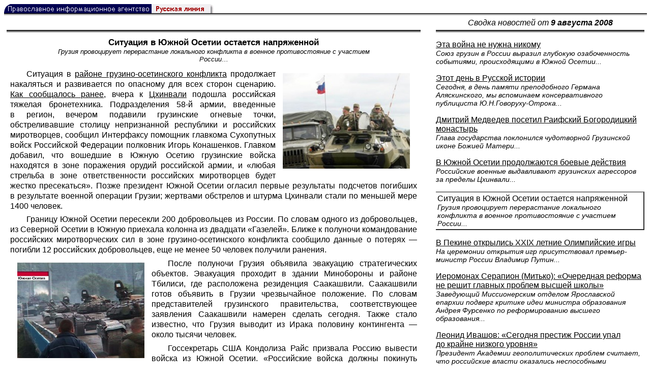

--- FILE ---
content_type: text/html; charset=UTF-8
request_url: https://rusk.ru/newsdata.php?idar=727946
body_size: 9981
content:
<!DOCTYPE HTML PUBLIC "-//W3C//DTD HTML 4.01 Transitional//EN" "http://www.w3.org/TR/html4/loose.dtd">
<html lang="ru">
<head>
<meta content="text/html; charset=UTF-8" http-equiv="Content-Type">
<meta name="viewport" content="width=device-width, height=device-height, initial-scale=1.0, user-scalable=no, maximum-scale=2.0"/>
<meta name="HandheldFriendly" content="True"/>
<meta name="description" content="Русская линия / Новости / Ситуация в Южной Осетии остается напряженной">
<title>Русская линия / Новости / Ситуация в Южной Осетии остается напряженной</title>
    <meta property="og:url"           content="https://rusk.ru/newsdata.php?idar=727946" />
    <meta property="og:type"          content="website" />
    <meta property="og:title"         content="Русская линия / Новости: Ситуация в Южной Осетии остается напряженной" />
    <meta property="og:description"   content="Грузия провоцирует перерастание локального конфликта в военное противостояние с участием России" />
    <meta property="og:image"         content="https://rusk.ru/ims/logo.jpg" />
<LINK REL=STYLESHEET TYPE="text/css" HREF="style.css?ts=13">
<link rel="image_src" href="/ims/logo.jpg" />

</head>  
<body>
    <!-- Сервис опечаток etersoft -->
    <script type="text/javascript" src="js/node_modules/@etersoft/retypos-webclient/dist/etersoft-typos.js?ts=13"></script>


<script type="text/javascript" src="/js/img.js?ts=13"></script>
<div id="mask" style="display:none" onclick="hideMask()">
	<div class="imgContainer">
		<div id="imgClose">&nbsp;</div>
		<img id="fullImg" />
		<div id="altImg">&nbsp;</div>
	</div>
</div>
<table border="0" cellPadding="0" cellSpacing="0" width="100%">
  <tr>
    <td align="left" width="370"><a href="https://rusk.ru/"><img border="0"
    src="/ims/agent.gif" width="416" height="18" alt="Русская линия"></a></td>
 </tr>
</table><div style="height:1px; background-color:black;"></div>
<div style="height:1px; background-color:#808080;"></div>
<div style="height:1px; background-color:#A2A2A2;"></div>
<div style="height:1px; background-color:#DDDDDD;"></div>
<div style="height:1px; background-color:#E8E8E8;"></div>

<table border="0" width="100%" cellPadding="0" cellSpacing="5" >
    <tr>
        <td></td>
        <td width="20"></td>
        <td width="33%" valign="middle" align="center">
<A class="ablack" title="Все сообщения от 09.08.2008" 
    href="svod.php?date=2008-08-09">
    <i>Сводка новостей от <b> 9 августа 2008</b></i></a>
        
         </td>
    </tr><tr>
         <td valign="top"><div style="height:2px; background-color:black;"></div>
<div style="height:1px; background-color:white;"></div>
<div style="height:1px; background-color:#000000;"></div>
<h1><div class="H1">Ситуация в Южной Осетии остается напряженной</div><div class="new_H1">Грузия провоцирует перерастание локального конфликта в военное противостояние с участием России&#8230;</div></h1><div class="freetext hyphens post"><img src="/images/2008/12151.jpg" alt='58 армия Миноборроны РФ в Цхинвали' align="right" width="250" class="post_thumbnail">Cитуация в <a href="http://www.rusk.ru/tema.php?idaid=69">районе грузино-осетинского конфликта</a> продолжает накаляться и развивается по опасному для всех сторон сценарию. <a href="http://www.rusk.ru/newsdata.php?idar=177941">Как сообщалось ранее</a>, вчера к <a href="http://www.rusk.ru/newsdata.php?idar=177936">Цхинвали</a> подошла российская тяжелая бронетехника. Подразделения 58-й армии, введенные в регион, вечером подавили грузинские огневые точки, обстреливавшие столицу непризнанной республики и российских миротворцев, сообщил <a class="ablack" href="http://www.interfax.ru/">Интерфаксу</a> помощник главкома Сухопутных войск Российской Федерации полковник Игорь Конашенков. Главком добавил, что вошедшие в Южную Осетию грузинские войска находятся в зоне поражения орудий российской армии, и «любая стрельба в зоне ответственности российских миротворцев будет жестко пресекаться». Позже президент Южной Осетии огласил первые результаты подсчетов погибших в результате военной операции Грузии; жертвами обстрелов и штурма Цхинвали стали по меньшей мере 1400 человек.
<p> Границу Южной Осетии пересекли 200 добровольцев из России. По словам одного из добровольцев, из Северной Осетии в Южную приехала колонна из двадцати «Газелей». Ближе к полуночи командование российских миротворческих сил в зоне грузино-осетинского конфликта сообщило данные о потерях — погибли 12 российских добровольцев, еще не менее 50 человек получили ранения. 
<p> <img src="/images/2008/12152.jpg" alt='Колонна российских танков в Южной Осетии' align="left" width="250" class="post_thumbnail">После полуночи Грузия объявила эвакуацию стратегических объектов. Эвакуация проходит в здании Минобороны и районе Тбилиси, где расположена резиденция Саакашвили. Саакашвили готов объявить в Грузии чрезвычайное положение. По словам представителей грузинского правительства, соответствующее заявления Саакашвили намерен сделать сегодня. Также стало известно, что Грузия выводит из Ирака половину контингента — около тысячи человек. 
<p> Госсекретарь США Кондолиза Райс призвала Россию вывести войска из Южной Осетии. «Российские войска должны покинуть грузинскую территорию», — говорится в заявлении главы Госдепартамента США. Совет Безопасности ООН вновь не смог принять решение по ситуации в Южной Осетии, второе за прошедшие сутки заседание Совбеза ООН снова закончилось без принятия каких-либо решений. 
<p> Тем временем, сегодня утром подразделения 58-й армии заняли позиции на подступах к Цхинвали и начали подготовку к операции «по принуждению к миру». В зону боевых действий также переброшены танковые, артиллерийские мотострелковые и разведывательные подразделения 58-й армии со штатной боевой техникой. На ближайших к зоне конфликта российских аэродромах размещена разведывательная и штурмовая авиация. Поступила информация, что в Цхинвали погибли еще три российских миротворца. Общее число убитых в Южной Осетии российских миротворцев составило 15 человек. <br> <i>Русская линия</i>
<noindex>

<!-- VKontakte -->
<div id="vk_api_transport"></div>
<script type="text/javascript">
  window.vkAsyncInit = function() {
    VK.init({
      apiId: 2924674,
      onlyWidgets: true
    });
    VK.Widgets.Like("vk_like", {type: "mini", pageTitle: 'Русская Линия: Ситуация в Южной Осетии остается напряженной', pageDescription: 'Грузия провоцирует перерастание локального конфликта в военное противостояние с участием России', text:'Русская Линия: Ситуация в Южной Осетии остается напряженной', pageUrl:'https://rusk.ru/newsdata.php?idar=727946'} );
  };

  setTimeout(function() {
    var el = document.createElement("script");
    el.type = "text/javascript";
    el.src = "//vk.com/js/api/openapi.js";
    el.async = true;
    document.getElementById("vk_api_transport").appendChild(el);
  }, 0);
</script>

<!-- Facebook -->
<div id="fb-root"></div>
<script>
  (function(d, s, id){
     var js, fjs = d.getElementsByTagName(s)[0];
     if (d.getElementById(id)) {return;}
     js = d.createElement(s); js.id = id;
     js.src = "//connect.facebook.net/ru_RU/all.js#xfbml=1";
     fjs.parentNode.insertBefore(js, fjs);
   }(document, 'script', 'facebook-jssdk'));
</script>

<!-- Google Plus -->
<script type="text/javascript">
  window.___gcfg = {lang: 'ru'};

  (function() {
    var po = document.createElement('script'); po.type = 'text/javascript'; po.async = true;
    po.src = '//apis.google.com/js/plusone.js';
    var s = document.getElementsByTagName('script')[0]; s.parentNode.insertBefore(po, s);
  })();
</script>


<ul style="padding:0px; text-indent: 0px; text-align:left; margin-left: 0px;">

<!-- VKontakte -->
<li style="padding: 1px 5px; margin-right: 0px; display: inline;">
<div id="vk_like" style="float: left; background: none repeat scroll 0% 0% transparent; height: 22px;"></div>
</li>

<!-- FaceBook -->
<li style="padding: 1px 5px; margin-right: 0px; display: inline;">
<div class="fb-like" data-href="https://rusk.ru/newsdata.php?idar=727946" data-send="true" data-layout="button_count" data-width="450" data-show-faces="true" data-action="recommend"></div>
</li>


<!-- Google Plus -->
<li style="padding: 1px 5px; margin-right: 0px; display: inline;">
<g:plusone size="medium"></g:plusone>
</li>

<!-- Twitter -->
<li style="padding: 1px 5px; margin-right: 4px; display: inline;">
<a href="https://twitter.com/share" class="twitter-share-button" data-text="Русская Линия: Ситуация в Южной Осетии остается напряженной" data-lang="ru" data-hashtags="rusk">Твитнуть</a>
<script>!function(d,s,id){var js,fjs=d.getElementsByTagName(s)[0];if(!d.getElementById(id)){js=d.createElement(s);js.id=id;js.src="//platform.twitter.com/widgets.js";fjs.parentNode.insertBefore(js,fjs);}}(document,"script","twitter-wjs");</script>
</li>


<!-- Telegram -->
<li style="padding: 1px 5px; margin-right: 4px; display: inline;">
<a href="https://tgclick.com/ruskru"  style="text-decoration:none;margin-right:3px;">
<img border="0" src="ims/telegram-20.png">
</a>
<a href="https://tgclick.com/ruskru" title="Подписаться на новостной канал в Телеграм">
<span style="vertical-align: top;">Читать в Телеграм</span>
</a>
</li>

<!-- check typos -->
<li style="padding: 1px 5px; margin-right: 0px; display: inline;">
<img src="ims/typelogo.png" alt='Выделите текст и нажмите Ctrl-Enter, если заметили опечатку'">
</li>

<!-- ЖЖ -->
<!--
<li style="padding: 3px 5px; margin-right: 10px; display: inline;">
<form method="post" action=http://www.livejournal.com/update.bml name="updateForm" rel="nofollow" target="_blank"><div style="display:none;visible:false">
<input type="text" maxlength="100" name="subject" id="subject" class="text" size="43" value="Русская Линия: Ситуация в Южной Осетии остается напряженнойhttps://rusk.ru/newsdata.php?idar=727946"/>
<textarea rows="1" cols="1" name="event">Русская Линия: Ситуация в Южной Осетии остается напряженнойhttps://rusk.ru/newsdata.php?idar=727946<div align="right" style="border-style: outset; border-width: inherit; border-color: #FFFFFF; background-color: #3366FF; font-family: 'Courier New', Courier, monospace; color: #FFFFFF;">
Оригинал записи опубликован на блоге <a href="https://rusk.ru/newsdata.php?idar=727946">Русская Линия: Ситуация в Южной Осетии остается напряженной</a></div></textarea>
</div><input type="image" src="http://pics.livejournal.com/grafchitaru/pic/00294z9p" alt="Опубликовать в ЖЖ" title="Опубликовать в ЖЖ" value="Опубликовать в ЖЖ"></form></td><td><h3>Вы можете легко перепостить эту запись в ЖЖ. Для этого достаточно лишь нажать на кнопку и откроется новое окно.</h3>
</li>
-->

</ul>

</noindex>

</div>

</td>        <td></td>
        <td valign="top">

<div style="height:2px; background-color:black;"></div>
<div style="height:1px; background-color:white;"></div>
<div style="height:1px; background-color:#000000;"></div>
<p align="left"><a class="ablack2" href="/newsdata.php?idar=177951">
 <u>Эта война не нужна никому</u><br><i class="index_subname">Союз грузин в России выразил глубокую озабоченность событиями, происходящими в Южной Осетии...</i></a><p align="left"><a class="ablack2" href="/newsdata.php?idar=177942">
 <u>Этот день в Русской истории</u><br><i class="index_subname">Сегодня, в день памяти преподобного Германа Аляскинского, мы вспоминаем консервативного публициста Ю.Н.Говоруху-Отрока...</i></a><p align="left"><a class="ablack2" href="/newsdata.php?idar=105360">
 <u>Дмитрий Медведев посетил Раифский Богородицкий монастырь</u><br><i class="index_subname">Глава государства поклонился чудотворной Грузинской иконе Божией Матери...</i></a><p align="left"><a class="ablack2" href="/newsdata.php?idar=727955">
 <u>В Южной Осетии продолжаются боевые действия</u><br><i class="index_subname">Российские военные выдавливают грузинских агрессоров за пределы Цхинвали...</i></a><p align="left"><table border=2px width="100%" style="border-left: none;"><tr><td align=left style="border: none;">Ситуация в Южной Осетии остается напряженной<br><i class="index_subname">Грузия провоцирует перерастание локального конфликта в военное противостояние с участием России...</i></a></td></tr></table><p align="left"><a class="ablack2" href="/newsdata.php?idar=177946">
 <u>В Пекине открылись XXIX летние Олимпийские игры</u><br><i class="index_subname">На церемонии открытия игр присутствовал премьер-министр России Владимир Путин...</i></a><p align="left"><a class="ablack2" href="/newsdata.php?idar=177937">
 <u>Иеромонах Серапион (Митько): «Очередная реформа не решит главных проблем высшей школы»</u><br><i class="index_subname">Заведующий Миссионерским отделом Ярославской епархии подверг критике идеи министра образования Андрея Фурсенко по реформированию высшего образования...</i></a><p align="left"><a class="ablack2" href="/newsdata.php?idar=177952">
 <u>Леонид Ивашов: «Сегодня престиж России упал до крайне низкого уровня»</u><br><i class="index_subname">Президент Академии геополитических проблем считает, что российские власти оказались неспособными защитить друзей и союзников...</i></a><p align="left"><a class="ablack2" href="/newsdata.php?idar=727949">
 <u>Сергей Лавров: «Мы возмущены тем, что страдают российские граждане»</u><br><i class="index_subname">Глава внешнеполитического ведомства дал оценку ситуации в зоне грузино-югоосетинского конфликта...</i></a><p align="left"><a class="ablack2" href="/newsdata.php?idar=177947">
 <u>«Россия должна защищать своих граждан»</u><br><i class="index_subname">Российские парламентарии дали политическую оценку ситуации вокруг Южной Осетии...</i></a><p align="left"><a class="ablack2" href="/newsdata.php?idar=727926">
 <u>Архимандрит Иннокентий (Яковлев): Больше урона фрескам прп. Андрея Рублева наносят не прихожане, а туристы</u><br><i class="index_subname">Секретарь Владимиро-Суздальской епархии считает, что спасти фрески можно не организацией пиар-кампаний, а серьезным научным подходом...</i></a><p align="left"><a class="ablack2" href="/newsdata.php?idar=177945">
 <u>Православные священники Новосибирска активно борются против наркомании</u><br><i class="index_subname">Протоиерей Александр Новопашин рассказал о деятельности Новосибирской православной мужской общины во имя преподобного Серафима Саровского...</i></a><p align="left"><a class="ablack2" href="/newsdata.php?idar=177949">
 <u>Андрей Нестеренко: Поселенческая активность Израиля должна быть немедленно прекращена</u></i></a><p align="left"><a class="ablack2" href="/newsdata.php?idar=177955">
 <u>Под Екатеринбургом прошла X встреча Всероссийского Иоанно-Предтеченского братства «Трезвение»</u></i></a><p align="left"><a class="ablack2" href="/newsdata.php?idar=727950">
 <u>В Краснодаре на месте первой в городе церкви освящен часовенный столп</u></i></a><p align="left"><a class="ablack2" href="/newsdata.php?idar=177953">
 <u>10 августа евреи будут вспоминать разрушение Иерусалимского храма</u></i></a><p align="left"><a class="ablack2" href="/newsdata.php?idar=727952">
 <u>Суд направил бывшего лидера пензенских затворников Петра Кузнецова на принудительное лечение в психбольницу</u></i></a><p align="left"><a class="ablack2" href="/newsdata.php?idar=177957">
 <u>Всевеликое Войско Донское начинает сбор гуманитарной помощи для пострадавших в Южной Осетии</u></i></a><p align="left"><a class="ablack2" href="/newsdata.php?idar=177954">
 <u>МИД России: Украина не имеет права поучать других</u></i></a><p align="left"><a class="ablack2" href="/newsdata.php?idar=177950">
 <u>Пикет молодежных прокремлевских движений проходит у посольства Грузии в Москве</u></i></a><p align="left"><a class="ablack2" href="/newsdata.php?idar=177948">
 <u>Леонид Грач: «Львовскому „Беркуту“ не удалось содрать советские ордена с артековской стелы»</u></i></a><p align="left"><a class="ablack2" href="/newsdata.php?idar=177944">
 <u>Приднестровская партия «Прорыв»: «Только Россия может сломать хребет грузинскому фашизму»</u></i></a><p align="left"><a class="ablack2" href="/newsdata.php?idar=177943">
 <u>Леонид Грач: Украина должна откликнуться на призыв Путина</u></i></a><p align="left"><a class="ablack2" href="/newsdata.php?idar=727954">
 <u>На Святой Горе Афон возник пожар</u></i></a><p align="left"><a class="ablack2" href="/newsdata.php?idar=177956">
 <u>Молодогвардейцы предложили присвоить Южному Федеральному Университету имя Александра Солженицына</u></i></a><p align="left"><a class="ablack2" href="/newsdata.php?idar=727948">
 <u>В Петербурге возрождается старая традиция развода почетного караула</u></i></a><p align="left"><a class="ablack2" href="/newsdata.php?idar=727953">
 <u>В Болгарии археологи откопали руины христианской базилики VI в.</u></i></a><p align="left"><a class="ablack2" href="/newsdata.php?idar=727951">
 <u>Сайт Эстонской Православной Церкви Московского Патриархата снова взломан</u></i></a>      
       </td>
   </tr>
</table>

<hr size=1>
<div align="center">

<!-- Top100 (Kraken) Counter -->
<script>
(function (w, d, c) {
 (w[c] = w[c] || []).push(function() {
 var options = {
 project: '53105'
 };
 try {
 w.top100Counter = new top100(options);
 } catch(e) { }
 });
 var n = d.getElementsByTagName("script")[0],
 s = d.createElement("script"),
 f = function () { n.parentNode.insertBefore(s, n); };
 s.type = "text/javascript";
 s.async = true;
 s.src =
 (d.location.protocol == "https:" ? "https:" : "http:") +
 "//st.top100.ru/top100/top100.js";
 if (w.opera == "[object Opera]") {
 d.addEventListener("DOMContentLoaded", f, false);
 } else { f(); }
})(window, document, "_top100q");
</script>
<noscript><img
src="//counter.rambler.ru/top100.cnt?pid=53105"></noscript>
<!-- END Top100 (Kraken) Counter -->


<!--begin of Hristianstvo.Ru-->
<a href="http://www.hristianstvo.ru/?from=7" rel="nofollow">
<img src="/ims/hristianstvo-88x31-darkblue1.gif"
alt="Каталог Православное Христианство.Ру" width=88 height=31 border=0></a>
<!--end of Hristianstvo.Ru-->


<!-- SpyLOG Temporarely disabled
<script src="http://tools.spylog.ru/counter2.2.js" type="text/javascript" id="spylog_code" counter="641405" ></script>
<noscript>
<a href="http://u6414.05.spylog.com/cnt?cid=641405&f=3&p=0" target="_blank" rel="nofollow">
<img src="http://u6414.05.spylog.com/cnt?cid=641405&p=0" alt='SpyLOG' border='0' width=88 height=31 ></a> 
</noscript>
SpyLOG -->


<!--Rating@Mail.ru COUNTEr-->
<a target=_top href="http://top.mail.ru/jump?from=893151" rel="nofollow">
<img src="//top-fwz1.mail.ru/counter?id=893151;t=56" border=0 height=31 width=88 alt="Рейтинг@Mail.ru">
</a>
<!--/COUNTER-->

<!-- Yandex.Metrika informer -->
<a href="https://metrika.yandex.ru/stat/?id=12916126&amp;from=informer"
target="_blank" rel="nofollow"><img src="https://metrika-informer.com/informer/12916126/3_1_FFFFFFFF_EFEFEFFF_0_pageviews"
style="width:88px; height:31px; border:0;" alt="Яндекс.Метрика" title="Яндекс.Метрика: данные за сегодня (просмотры, визиты и уникальные посетители)" class="ym-advanced-informer" data-cid="12916126" data-lang="ru" /></a>
<!-- /Yandex.Metrika informer -->

<!-- Yandex.Metrika counter -->
<script type="text/javascript" >
    (function (d, w, c) {
        (w[c] = w[c] || []).push(function() {
            try {
                w.yaCounter12916126 = new Ya.Metrika({
                    id:12916126,
                    clickmap:true,
                    trackLinks:true,
                    accurateTrackBounce:true
                });
            } catch(e) { }
        });

        var n = d.getElementsByTagName("script")[0],
            s = d.createElement("script"),
            f = function () { n.parentNode.insertBefore(s, n); };
        s.type = "text/javascript";
        s.async = true;
        s.src = "https://cdn.jsdelivr.net/npm/yandex-metrica-watch/watch.js";

        if (w.opera == "[object Opera]") {
            d.addEventListener("DOMContentLoaded", f, false);
        } else { f(); }
    })(document, window, "yandex_metrika_callbacks");
</script>
<noscript><div><img src="https://mc.yandex.ru/watch/12916126" style="position:absolute; left:-9999px;" alt="" /></div></noscript>
<!-- /Yandex.Metrika counter -->

<script type="text/javascript" src="/analytics-utf8.js"></script>

<hr>

<script type="text/javascript">
<!--
var _acic={dataProvider:10,allowCookieMatch:false};(function(){var e=document.createElement("script");e.type="text/javascript";e.async=true;e.src="https://www.acint.net/aci.js";var t=document.getElementsByTagName("script")[0];t.parentNode.insertBefore(e,t)})()
//-->
</script><!--1675027079727--><div id='Ltii_1675027079727'></div><!-- --><script async="async" src="https://w.uptolike.com/widgets/v1/zp.js?pid=tl807bfc6b1137519e9dd5023e5a1c7d94af66794e" type="text/javascript"></script>
    
</body>
</html>


--- FILE ---
content_type: text/html; charset=utf-8
request_url: https://accounts.google.com/o/oauth2/postmessageRelay?parent=https%3A%2F%2Frusk.ru&jsh=m%3B%2F_%2Fscs%2Fabc-static%2F_%2Fjs%2Fk%3Dgapi.lb.en.2kN9-TZiXrM.O%2Fd%3D1%2Frs%3DAHpOoo_B4hu0FeWRuWHfxnZ3V0WubwN7Qw%2Fm%3D__features__
body_size: 162
content:
<!DOCTYPE html><html><head><title></title><meta http-equiv="content-type" content="text/html; charset=utf-8"><meta http-equiv="X-UA-Compatible" content="IE=edge"><meta name="viewport" content="width=device-width, initial-scale=1, minimum-scale=1, maximum-scale=1, user-scalable=0"><script src='https://ssl.gstatic.com/accounts/o/2580342461-postmessagerelay.js' nonce="PSbqrhi28RR5D9MyowPzQQ"></script></head><body><script type="text/javascript" src="https://apis.google.com/js/rpc:shindig_random.js?onload=init" nonce="PSbqrhi28RR5D9MyowPzQQ"></script></body></html>

--- FILE ---
content_type: application/javascript;charset=utf-8
request_url: https://w.uptolike.com/widgets/v1/version.js?cb=cb__utl_cb_share_1769880821997335
body_size: 397
content:
cb__utl_cb_share_1769880821997335('1ea92d09c43527572b24fe052f11127b');